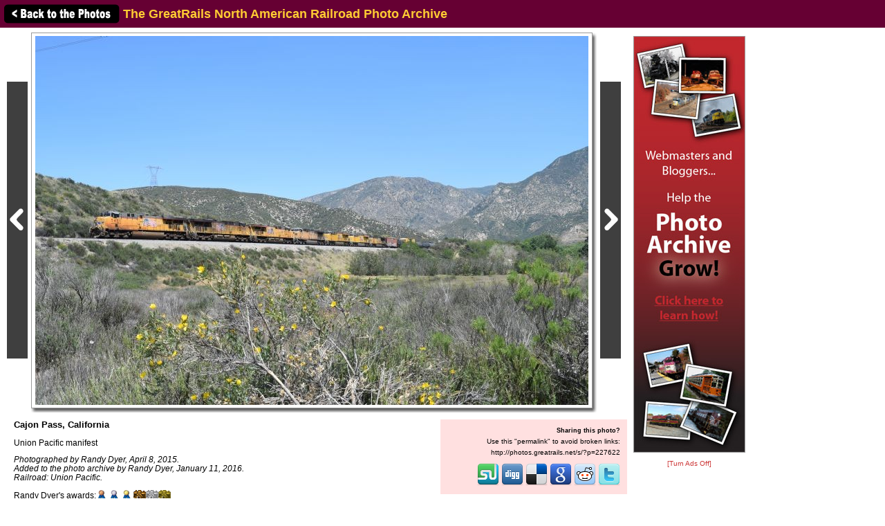

--- FILE ---
content_type: text/html; charset=UTF-8
request_url: http://photos.greatrails.net/showpic/?photo=201601110413332907.jpg&order=byposter&page=3&key=eaglefan9727&photoindex=3&maxpage=278&maxphotoindex=2&key2=
body_size: 12164
content:
          
<!DOCTYPE HTML PUBLIC "-//W3C//DTD HTML 4.01 Transitional//EN"
   "http://www.w3.org/TR/html4/loose.dtd">
<html>
<head>
<script src="/includes/jquery-1.11.0.min.js"></script>
<link rel="stylesheet" href="/includes/jquery.fancybox.css?v=2.1.5" type="text/css" media="screen" />
<script type="text/javascript" src="/includes/jquery.fancybox.pack.js?v=2.1.5"></script>
<script type="text/javascript">
	$(document).ready(function() {
		$(".fancybox").fancybox({
      openEffect  : 'none',
      closeEffect : 'none',
      nextEffect  : 'none',
      prevEffect  : 'none',
      padding     : 6,
      closeClick  : true,
      margin      : [20, 60, 20, 60], // Increase left/right margin
      loop        : false
    });
	});
</script>

<link rel="stylesheet" type="text/css" href="/includes/style-greatrails.net.css">
<title>Cajon Pass, California: The GreatRails North American Railroad Photo Archive</title>
<meta name="keywords"            content="railroad,photos,photographs,train,trains,rail" />
<meta property="og:site_name"    content="The GreatRails North American Railroad Photo Archive" />
<meta property="og:url"          content="http://photos.greatrails.net/showpic/?201601110413332907.jpg" />
<meta property="fb:admins"       content="100000099244726" />
<meta property="fb:app_id"       content="757010034469443" />
<meta property="og:type"         content="article" />
<meta property="og:title"        content="Cajon Pass, California" />
<meta property="og:description"  content="Union Pacific manifest " />
<meta property="og:image"        content="http://photos.greatrails.net/photos/2016/01/11/201601110413332907.jpg" />
<meta property="og:image:type"   content="image/jpeg" />
<meta property="og:image:width"  content="800" />
<meta property="og:image:height" content="533" />
<script>(function(d, s, id) {
  var js, fjs = d.getElementsByTagName(s)[0];
  if (d.getElementById(id)) return;
  js = d.createElement(s); js.id = id;
  js.src = "//connect.facebook.net/en_US/sdk.js#xfbml=1&version=v2.5";
  fjs.parentNode.insertBefore(js, fjs);
}(document, 'script', 'facebook-jssdk'));</script>
</head>

<body bgcolor="#ffffff" text="#000000" link="#0000ff" vlink="#0000ff" leftmargin="0" topmargin="0">

<div id="fb-root"></div>

<div class="shaded1" style="height:30px; width:100%; margin:0 auto; padding:5px; position:fixed; top:0; z-index:500">

<a href="/show/?order=byposter&page=3&key=eaglefan9727&key2="><img src="/images/back-button.png" width="169" height="30" border="0" style="vertical-align:middle;"></a>

<span style="position:relative;top:+3px;"><font size="+1"><b>The GreatRails North American Railroad Photo Archive</b></font></span>
</div>

&nbsp;<br />
&nbsp;<br />

<table border="0" cellspacing="0" cellpadding="10">
<tr>
<td>

<table border="0" cellspacing="0" cellpadding="0" width="1077" style="margin-top:5px;">
<tr>
<td>

<table border="0" cellspacing="0" cellpadding="0" width="897">
<tr>
<td colspan="2">



<table border=0 cellspacing=0 cellpadding=0>
<tr height="543">
<td><a href="?photo=2016011301581126892.jpg&order=byposter&page=3&key=eaglefan9727&photoindex=2&maxpage=278&maxphotoindex=2&key2="><img src="/images/prevbutton.png" alt="Previous Photo" width=30 height=400 border=0 style="margin:0 5px 0 0; padding:0; vertical-align:middle;"></a></div></td>
<td width="810" align="center" valign="middle" bgcolor="#ffffff" class="shadowbox" class="test">
<img src="http://imagestorage.greatrails.net/photos/2016/01/11/201601110413332907.jpg" width="800" height="533" border="0" alt="Photo of Cajon Pass, California" title="Railroad: Cajon Pass, California" style="margin:0; padding:0; vertical-align:middle; background:#eee url('/images/photoloading.gif') no-repeat center /32px 32px;"></td>
<td width="6" class="shadowbox-right"></td>
<td><a href="?photo=2015121802284019134.jpg&order=byposter&page=3&key=eaglefan9727&photoindex=4&maxpage=278&maxphotoindex=2&key2="><img src="/images/nextbutton.png" alt="Next Photo" width=30 height=400 border=0 style="margin:0 0 0 5px; padding:0; vertical-align:middle;"></a></td>
</tr>
<tr height="6">
<td></td>
<td class="shadowbox-bottom"></td>
<td class="shadowbox-corner"></td>
<td></td>
</tr>
</table>
</td>
</tr>

<tr>
<td style="padding:10px;">
<font size="2"><b>Cajon Pass, California</b><p>Union Pacific manifest <p><i>Photographed by Randy Dyer, April 8, 2015.<!-- google_ad_section_start(weight=ignore) --><br>Added to the photo archive by Randy Dyer, January 11, 2016.<!-- google_ad_section_end --><br>Railroad: Union Pacific.<p><table border="0" cellpadding="0" cellspacing="0"><tr><td valign="middle">Randy Dyer's awards:</td><td valign="middle"><a href="/awards.php#BM"><img src="/images/medal-bronze-small.gif" width="18" height="15" border="0"></a><a href="/awards.php#SM"><img src="/images/medal-silver-small.gif" width="18" height="15" border="0"></a><a href="/awards.php#GM"><img src="/images/medal-gold-small.gif" width="18" height="15" border="0"></a><a href="/awards.php#BC"><img src="/images/camera-bronze-small.gif" width="18" height="15" border="0"></a><a href="/awards.php#SC"><img src="/images/camera-silver-small.gif" width="18" height="15" border="0"></a><a href="/awards.php#GC"><img src="/images/camera-gold-small.gif" width="18" height="15" border="0"></a></td></tr></table><p>&raquo; <a href="../contact-poster/?poster=Eaglefan9727&photo=201601110413332907.jpg">Contact the person who posted this photograph</a>.</p></i></font><p>
<div class="fb-like" style="text-align:right;" data-href="http://photos.greatrails.net/showpic/?201601110413332907.jpg" data-layout="standard" data-action="like" data-show-faces="false" data-share="true"></div>
</td>
<td align="right" valign="top">


<table border="0" cellpadding="0" cellspacing="0" style="margin:10px 0 10px 0;">
  <tr>
        
    <td align="center"></td>
    
    <td align="right" class="shaded" style="padding:10px; text-align:right; width:250px;"">
      <!-- google_ad_section_start(weight=ignore) -->
      <b>Sharing this photo?</b><p style="margin:5px auto;"><font size="1">Use this "permalink" to avoid broken links:</font></p>
      <font size="1"><nobr>http://photos.greatrails.net/s/?p=227622</nobr></font><br>&nbsp;<br>
      

<div style="width:250px;">
<!-- <a href="http://www.facebook.com/sharer.php?u=http%3A%2F%2Fphotos.greatrails.net%2Fshowpic%2F%3F201601110413332907.jpg" title="Share on Facebook" target="_blank"><img src="/images/bm/facebook.png" alt="Share on Facebook" width="32" height="32" border="0"></a> -->
<a href="http://www.stumbleupon.com/submit?url=http%3A%2F%2Fphotos.greatrails.net%2Fshowpic%2F%3F201601110413332907.jpg&title=Cajon+Pass%2C+California%3A+NERAIL+The+GreatRails+North+American+Railroad+Photo+Archive" title="Submit to Stumble" target="_blank"><img src="/images/bm/stumbleupon.png" alt="Submit to Stumble" width="32" height="32" border="0"></a>
<a href="http://www.digg.com/submit?phase=2&url=http%3A%2F%2Fphotos.greatrails.net%2Fshowpic%2F%3F201601110413332907.jpg&title=Cajon+Pass%2C+California%3A+NERAIL+The+GreatRails+North+American+Railroad+Photo+Archive" title="Submit to Digg" target="_blank"><img src="/images/bm/digg.png" alt="Submit to Digg" width="32" height="32" border="0"></a>
<a href="http://del.icio.us/post?url=http%3A%2F%2Fphotos.greatrails.net%2Fshowpic%2F%3F201601110413332907.jpg&title=Cajon+Pass%2C+California%3A+NERAIL+The+GreatRails+North+American+Railroad+Photo+Archive" title="Submit to Del.icio.us" target="_blank"><img src="/images/bm/delicious.png" alt="Submit to Del.icio.us" width="32" height="32" border="0"></a>
<a href="http://www.google.com/bookmarks/mark?op=add&bkmk=http%3A%2F%2Fphotos.greatrails.net%2Fshowpic%2F%3F201601110413332907.jpg&title=Cajon+Pass%2C+California%3A+NERAIL+The+GreatRails+North+American+Railroad+Photo+Archive" title="Submit to Google Bookmarks" target="_blank"><img src="/images/bm/google.png" alt="Google Bookmark" width="32" height="32" border="0"></a>
<a href="http://reddit.com/submit?url=http%3A%2F%2Fphotos.greatrails.net%2Fshowpic%2F%3F201601110413332907.jpg&title=Cajon+Pass%2C+California%3A+NERAIL+The+GreatRails+North+American+Railroad+Photo+Archive" title="Submit to Reddit" target="_blank"><img src="/images/bm/reddit.png" alt="Submit to Reddit" width="32" height="32" border="0"></a>
<a href="http://twitthis.com/twit?url=http%3A%2F%2Fphotos.greatrails.net%2Fshowpic%2F%3F201601110413332907.jpg&title=Cajon+Pass%2C+California%3A+NERAIL+The+GreatRails+North+American+Railroad+Photo+Archive" title="Twit This" target="_blank"><img src="/images/bm/twitter.png" alt="Twit This" width="32" height="32" border="0"></a>
</div>

      <!-- google_ad_section_end -->
    </td>

  </tr>
</table>

</td>
</tr>
</table>

</td>
<td width="180" valign="top" align="center">

  
  <div style="margin-top:5px;">

    
    <a href="/banners/"><img src="/images/photoarchivead2.jpg" border="0" width="160" height="600" style="margin:0; width:160px; height:600px; border:1px solid #999;"></a>
  
    
  </div>
  
  <p><a href="/toggleads/">[Turn Ads Off]</a></p>
  
  
</td>
</tr>
</table>

<div class="shaded" style="width:867px; padding:5px 15px 15px 15px; margin:5px 0 15px 0;"><h2>Visitor Comments about this Photo:</h2><p style="margin-top:0;"><font size="2"><b>No comments have been left yet.</b></font></p><hr size="1"><p style="margin-top:0;"><font size="2"><b>You must be <a href="/logon/?referrer=%2Fshowpic%2F%3Fphoto%3D201601110413332907.jpg%26order%3Dbyposter%26page%3D3%26key%3Deaglefan9727%26photoindex%3D3%26maxpage%3D278%26maxphotoindex%3D2%26key2%3D">logged on</a> to post comments.</b></font></p>
</div>

<!-- <hr size="1"> -->

<!-- google_ad_section_start(weight=ignore) -->
<!-- <table border="0" cellpadding="7"><tr> -->

<div class="otherphotolinks"><a href="/show/?order=byrail&page=1&key=848"><img src="/photo-previews-small/2003/12/30/200312301713159801.jpg.jpg" alt="View" width="64" height="46" class="photo-border"><br><p><font size="1"> 3,382 More Union Pacific Photos</font></p></a></div><div class="otherphotolinks"><a href="/show/?order=byyear&page=1&key=2015"><img src="/photo-previews-small/2015/07/02/2015070223012723684.jpg.jpg" alt="View" width="64" height="35" class="photo-border"><br><p><font size="1">4,668 More Photos from 2015</font></p></a></div><div class="otherphotolinks"><a href="/show/?order=bydecade&page=1&key=201"><img src="/photo-previews-small/2011/09/04/2011090416471310847.jpg.jpg" alt="View" width="64" height="48" class="photo-border"><br><p><font size="1">66,237 More Photos from the 2010's</font></p></a></div><div class="otherlinks"><a href="../show/?order=byposter&page=3&key=eaglefan9727"><img src="../images/nav_prev-greatrails.net.gif" width="69" height="21" border="0"><br><font size="1">Back to photo listing</font></a></div>
<!-- <td align="middle" valign="middle"> -->
<div class="otherlinks">
<a href="../"><img src="../images/home.gif" width="60" height="23" border="0" hspace="30"><br>
<font size="1">Archive Home</font></a>
</div>
<!--</td>-->

<!-- </tr></table> -->

<!-- <hr size="1"> -->

<!-- google_ad_section_end -->

</td></tr></table>

</td>
</tr>
</table>

<div align="center">                  

&nbsp;

<div style="text-align:right;">
<a href="https://www.facebook.com/greatrails/"><img src="/images/follow-us-on-facebook.png" alt="Follow us on Facebook" width=150 height=50 style="margin:0 15px 0 0; border:none;"></a>
</div>

<div style="margin:0 0 5px 0;"></div>
<font size=2>
<a href="/news/" class="textnav">News</a> | 
<a href="/about/" class="textnav">About NERAIL</a> | 
<a href="/aboutjeff/" class="textnav">About Jeff</a> | 
<a href="/send-e-mail/" class="textnav">Contact Jeff</a> | 
<a href="/faq/" class="textnav">F.A.Q.'s</a> | 
<a href="/privacy/" class="textnav">Privacy Policy</a> | 
<a href="/links/" class="textnav">Other Great Sites</a>
</font>
<br>
<div style="margin: 0 0 5px 0;"></div>
<font size=1>
This site, excluding photographs, copyright &copy; 2016 Jeff S. Morris.
Photographs copyright &copy; individual photographers, except as noted.
</font>
</div>

&nbsp;

</td>
</tr>
                    
</table>
.
</body>
</html>

